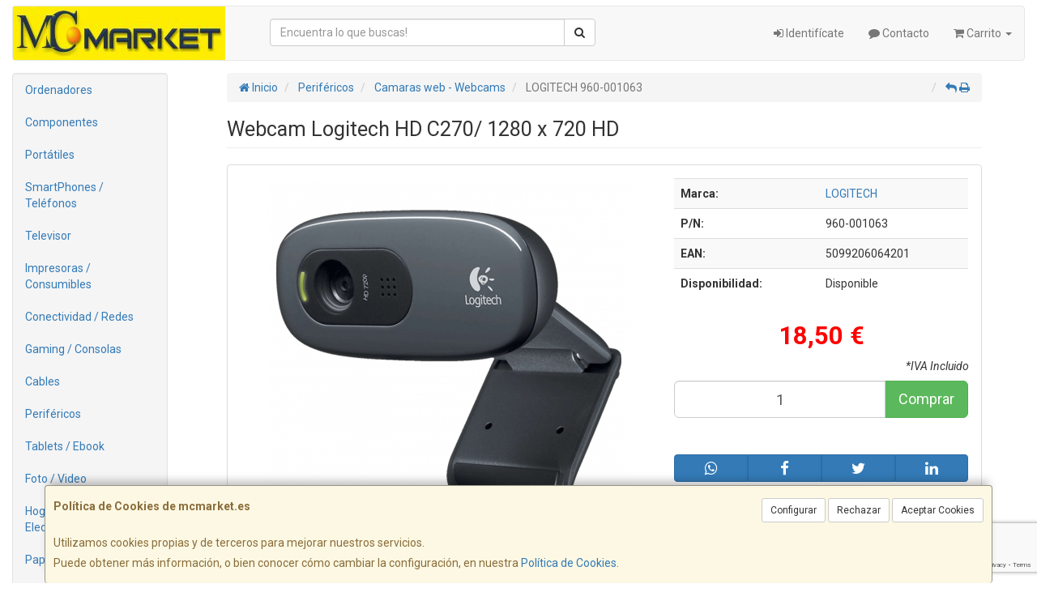

--- FILE ---
content_type: text/html; charset=utf-8
request_url: https://www.google.com/recaptcha/api2/anchor?ar=1&k=6LeCW3soAAAAACjhy8rYZo0OvZtBPhreKWdu83-g&co=aHR0cHM6Ly93d3cubWNtYXJrZXQuZXM6NDQz&hl=en&v=PoyoqOPhxBO7pBk68S4YbpHZ&size=invisible&anchor-ms=20000&execute-ms=30000&cb=yln2r3j6co25
body_size: 48596
content:
<!DOCTYPE HTML><html dir="ltr" lang="en"><head><meta http-equiv="Content-Type" content="text/html; charset=UTF-8">
<meta http-equiv="X-UA-Compatible" content="IE=edge">
<title>reCAPTCHA</title>
<style type="text/css">
/* cyrillic-ext */
@font-face {
  font-family: 'Roboto';
  font-style: normal;
  font-weight: 400;
  font-stretch: 100%;
  src: url(//fonts.gstatic.com/s/roboto/v48/KFO7CnqEu92Fr1ME7kSn66aGLdTylUAMa3GUBHMdazTgWw.woff2) format('woff2');
  unicode-range: U+0460-052F, U+1C80-1C8A, U+20B4, U+2DE0-2DFF, U+A640-A69F, U+FE2E-FE2F;
}
/* cyrillic */
@font-face {
  font-family: 'Roboto';
  font-style: normal;
  font-weight: 400;
  font-stretch: 100%;
  src: url(//fonts.gstatic.com/s/roboto/v48/KFO7CnqEu92Fr1ME7kSn66aGLdTylUAMa3iUBHMdazTgWw.woff2) format('woff2');
  unicode-range: U+0301, U+0400-045F, U+0490-0491, U+04B0-04B1, U+2116;
}
/* greek-ext */
@font-face {
  font-family: 'Roboto';
  font-style: normal;
  font-weight: 400;
  font-stretch: 100%;
  src: url(//fonts.gstatic.com/s/roboto/v48/KFO7CnqEu92Fr1ME7kSn66aGLdTylUAMa3CUBHMdazTgWw.woff2) format('woff2');
  unicode-range: U+1F00-1FFF;
}
/* greek */
@font-face {
  font-family: 'Roboto';
  font-style: normal;
  font-weight: 400;
  font-stretch: 100%;
  src: url(//fonts.gstatic.com/s/roboto/v48/KFO7CnqEu92Fr1ME7kSn66aGLdTylUAMa3-UBHMdazTgWw.woff2) format('woff2');
  unicode-range: U+0370-0377, U+037A-037F, U+0384-038A, U+038C, U+038E-03A1, U+03A3-03FF;
}
/* math */
@font-face {
  font-family: 'Roboto';
  font-style: normal;
  font-weight: 400;
  font-stretch: 100%;
  src: url(//fonts.gstatic.com/s/roboto/v48/KFO7CnqEu92Fr1ME7kSn66aGLdTylUAMawCUBHMdazTgWw.woff2) format('woff2');
  unicode-range: U+0302-0303, U+0305, U+0307-0308, U+0310, U+0312, U+0315, U+031A, U+0326-0327, U+032C, U+032F-0330, U+0332-0333, U+0338, U+033A, U+0346, U+034D, U+0391-03A1, U+03A3-03A9, U+03B1-03C9, U+03D1, U+03D5-03D6, U+03F0-03F1, U+03F4-03F5, U+2016-2017, U+2034-2038, U+203C, U+2040, U+2043, U+2047, U+2050, U+2057, U+205F, U+2070-2071, U+2074-208E, U+2090-209C, U+20D0-20DC, U+20E1, U+20E5-20EF, U+2100-2112, U+2114-2115, U+2117-2121, U+2123-214F, U+2190, U+2192, U+2194-21AE, U+21B0-21E5, U+21F1-21F2, U+21F4-2211, U+2213-2214, U+2216-22FF, U+2308-230B, U+2310, U+2319, U+231C-2321, U+2336-237A, U+237C, U+2395, U+239B-23B7, U+23D0, U+23DC-23E1, U+2474-2475, U+25AF, U+25B3, U+25B7, U+25BD, U+25C1, U+25CA, U+25CC, U+25FB, U+266D-266F, U+27C0-27FF, U+2900-2AFF, U+2B0E-2B11, U+2B30-2B4C, U+2BFE, U+3030, U+FF5B, U+FF5D, U+1D400-1D7FF, U+1EE00-1EEFF;
}
/* symbols */
@font-face {
  font-family: 'Roboto';
  font-style: normal;
  font-weight: 400;
  font-stretch: 100%;
  src: url(//fonts.gstatic.com/s/roboto/v48/KFO7CnqEu92Fr1ME7kSn66aGLdTylUAMaxKUBHMdazTgWw.woff2) format('woff2');
  unicode-range: U+0001-000C, U+000E-001F, U+007F-009F, U+20DD-20E0, U+20E2-20E4, U+2150-218F, U+2190, U+2192, U+2194-2199, U+21AF, U+21E6-21F0, U+21F3, U+2218-2219, U+2299, U+22C4-22C6, U+2300-243F, U+2440-244A, U+2460-24FF, U+25A0-27BF, U+2800-28FF, U+2921-2922, U+2981, U+29BF, U+29EB, U+2B00-2BFF, U+4DC0-4DFF, U+FFF9-FFFB, U+10140-1018E, U+10190-1019C, U+101A0, U+101D0-101FD, U+102E0-102FB, U+10E60-10E7E, U+1D2C0-1D2D3, U+1D2E0-1D37F, U+1F000-1F0FF, U+1F100-1F1AD, U+1F1E6-1F1FF, U+1F30D-1F30F, U+1F315, U+1F31C, U+1F31E, U+1F320-1F32C, U+1F336, U+1F378, U+1F37D, U+1F382, U+1F393-1F39F, U+1F3A7-1F3A8, U+1F3AC-1F3AF, U+1F3C2, U+1F3C4-1F3C6, U+1F3CA-1F3CE, U+1F3D4-1F3E0, U+1F3ED, U+1F3F1-1F3F3, U+1F3F5-1F3F7, U+1F408, U+1F415, U+1F41F, U+1F426, U+1F43F, U+1F441-1F442, U+1F444, U+1F446-1F449, U+1F44C-1F44E, U+1F453, U+1F46A, U+1F47D, U+1F4A3, U+1F4B0, U+1F4B3, U+1F4B9, U+1F4BB, U+1F4BF, U+1F4C8-1F4CB, U+1F4D6, U+1F4DA, U+1F4DF, U+1F4E3-1F4E6, U+1F4EA-1F4ED, U+1F4F7, U+1F4F9-1F4FB, U+1F4FD-1F4FE, U+1F503, U+1F507-1F50B, U+1F50D, U+1F512-1F513, U+1F53E-1F54A, U+1F54F-1F5FA, U+1F610, U+1F650-1F67F, U+1F687, U+1F68D, U+1F691, U+1F694, U+1F698, U+1F6AD, U+1F6B2, U+1F6B9-1F6BA, U+1F6BC, U+1F6C6-1F6CF, U+1F6D3-1F6D7, U+1F6E0-1F6EA, U+1F6F0-1F6F3, U+1F6F7-1F6FC, U+1F700-1F7FF, U+1F800-1F80B, U+1F810-1F847, U+1F850-1F859, U+1F860-1F887, U+1F890-1F8AD, U+1F8B0-1F8BB, U+1F8C0-1F8C1, U+1F900-1F90B, U+1F93B, U+1F946, U+1F984, U+1F996, U+1F9E9, U+1FA00-1FA6F, U+1FA70-1FA7C, U+1FA80-1FA89, U+1FA8F-1FAC6, U+1FACE-1FADC, U+1FADF-1FAE9, U+1FAF0-1FAF8, U+1FB00-1FBFF;
}
/* vietnamese */
@font-face {
  font-family: 'Roboto';
  font-style: normal;
  font-weight: 400;
  font-stretch: 100%;
  src: url(//fonts.gstatic.com/s/roboto/v48/KFO7CnqEu92Fr1ME7kSn66aGLdTylUAMa3OUBHMdazTgWw.woff2) format('woff2');
  unicode-range: U+0102-0103, U+0110-0111, U+0128-0129, U+0168-0169, U+01A0-01A1, U+01AF-01B0, U+0300-0301, U+0303-0304, U+0308-0309, U+0323, U+0329, U+1EA0-1EF9, U+20AB;
}
/* latin-ext */
@font-face {
  font-family: 'Roboto';
  font-style: normal;
  font-weight: 400;
  font-stretch: 100%;
  src: url(//fonts.gstatic.com/s/roboto/v48/KFO7CnqEu92Fr1ME7kSn66aGLdTylUAMa3KUBHMdazTgWw.woff2) format('woff2');
  unicode-range: U+0100-02BA, U+02BD-02C5, U+02C7-02CC, U+02CE-02D7, U+02DD-02FF, U+0304, U+0308, U+0329, U+1D00-1DBF, U+1E00-1E9F, U+1EF2-1EFF, U+2020, U+20A0-20AB, U+20AD-20C0, U+2113, U+2C60-2C7F, U+A720-A7FF;
}
/* latin */
@font-face {
  font-family: 'Roboto';
  font-style: normal;
  font-weight: 400;
  font-stretch: 100%;
  src: url(//fonts.gstatic.com/s/roboto/v48/KFO7CnqEu92Fr1ME7kSn66aGLdTylUAMa3yUBHMdazQ.woff2) format('woff2');
  unicode-range: U+0000-00FF, U+0131, U+0152-0153, U+02BB-02BC, U+02C6, U+02DA, U+02DC, U+0304, U+0308, U+0329, U+2000-206F, U+20AC, U+2122, U+2191, U+2193, U+2212, U+2215, U+FEFF, U+FFFD;
}
/* cyrillic-ext */
@font-face {
  font-family: 'Roboto';
  font-style: normal;
  font-weight: 500;
  font-stretch: 100%;
  src: url(//fonts.gstatic.com/s/roboto/v48/KFO7CnqEu92Fr1ME7kSn66aGLdTylUAMa3GUBHMdazTgWw.woff2) format('woff2');
  unicode-range: U+0460-052F, U+1C80-1C8A, U+20B4, U+2DE0-2DFF, U+A640-A69F, U+FE2E-FE2F;
}
/* cyrillic */
@font-face {
  font-family: 'Roboto';
  font-style: normal;
  font-weight: 500;
  font-stretch: 100%;
  src: url(//fonts.gstatic.com/s/roboto/v48/KFO7CnqEu92Fr1ME7kSn66aGLdTylUAMa3iUBHMdazTgWw.woff2) format('woff2');
  unicode-range: U+0301, U+0400-045F, U+0490-0491, U+04B0-04B1, U+2116;
}
/* greek-ext */
@font-face {
  font-family: 'Roboto';
  font-style: normal;
  font-weight: 500;
  font-stretch: 100%;
  src: url(//fonts.gstatic.com/s/roboto/v48/KFO7CnqEu92Fr1ME7kSn66aGLdTylUAMa3CUBHMdazTgWw.woff2) format('woff2');
  unicode-range: U+1F00-1FFF;
}
/* greek */
@font-face {
  font-family: 'Roboto';
  font-style: normal;
  font-weight: 500;
  font-stretch: 100%;
  src: url(//fonts.gstatic.com/s/roboto/v48/KFO7CnqEu92Fr1ME7kSn66aGLdTylUAMa3-UBHMdazTgWw.woff2) format('woff2');
  unicode-range: U+0370-0377, U+037A-037F, U+0384-038A, U+038C, U+038E-03A1, U+03A3-03FF;
}
/* math */
@font-face {
  font-family: 'Roboto';
  font-style: normal;
  font-weight: 500;
  font-stretch: 100%;
  src: url(//fonts.gstatic.com/s/roboto/v48/KFO7CnqEu92Fr1ME7kSn66aGLdTylUAMawCUBHMdazTgWw.woff2) format('woff2');
  unicode-range: U+0302-0303, U+0305, U+0307-0308, U+0310, U+0312, U+0315, U+031A, U+0326-0327, U+032C, U+032F-0330, U+0332-0333, U+0338, U+033A, U+0346, U+034D, U+0391-03A1, U+03A3-03A9, U+03B1-03C9, U+03D1, U+03D5-03D6, U+03F0-03F1, U+03F4-03F5, U+2016-2017, U+2034-2038, U+203C, U+2040, U+2043, U+2047, U+2050, U+2057, U+205F, U+2070-2071, U+2074-208E, U+2090-209C, U+20D0-20DC, U+20E1, U+20E5-20EF, U+2100-2112, U+2114-2115, U+2117-2121, U+2123-214F, U+2190, U+2192, U+2194-21AE, U+21B0-21E5, U+21F1-21F2, U+21F4-2211, U+2213-2214, U+2216-22FF, U+2308-230B, U+2310, U+2319, U+231C-2321, U+2336-237A, U+237C, U+2395, U+239B-23B7, U+23D0, U+23DC-23E1, U+2474-2475, U+25AF, U+25B3, U+25B7, U+25BD, U+25C1, U+25CA, U+25CC, U+25FB, U+266D-266F, U+27C0-27FF, U+2900-2AFF, U+2B0E-2B11, U+2B30-2B4C, U+2BFE, U+3030, U+FF5B, U+FF5D, U+1D400-1D7FF, U+1EE00-1EEFF;
}
/* symbols */
@font-face {
  font-family: 'Roboto';
  font-style: normal;
  font-weight: 500;
  font-stretch: 100%;
  src: url(//fonts.gstatic.com/s/roboto/v48/KFO7CnqEu92Fr1ME7kSn66aGLdTylUAMaxKUBHMdazTgWw.woff2) format('woff2');
  unicode-range: U+0001-000C, U+000E-001F, U+007F-009F, U+20DD-20E0, U+20E2-20E4, U+2150-218F, U+2190, U+2192, U+2194-2199, U+21AF, U+21E6-21F0, U+21F3, U+2218-2219, U+2299, U+22C4-22C6, U+2300-243F, U+2440-244A, U+2460-24FF, U+25A0-27BF, U+2800-28FF, U+2921-2922, U+2981, U+29BF, U+29EB, U+2B00-2BFF, U+4DC0-4DFF, U+FFF9-FFFB, U+10140-1018E, U+10190-1019C, U+101A0, U+101D0-101FD, U+102E0-102FB, U+10E60-10E7E, U+1D2C0-1D2D3, U+1D2E0-1D37F, U+1F000-1F0FF, U+1F100-1F1AD, U+1F1E6-1F1FF, U+1F30D-1F30F, U+1F315, U+1F31C, U+1F31E, U+1F320-1F32C, U+1F336, U+1F378, U+1F37D, U+1F382, U+1F393-1F39F, U+1F3A7-1F3A8, U+1F3AC-1F3AF, U+1F3C2, U+1F3C4-1F3C6, U+1F3CA-1F3CE, U+1F3D4-1F3E0, U+1F3ED, U+1F3F1-1F3F3, U+1F3F5-1F3F7, U+1F408, U+1F415, U+1F41F, U+1F426, U+1F43F, U+1F441-1F442, U+1F444, U+1F446-1F449, U+1F44C-1F44E, U+1F453, U+1F46A, U+1F47D, U+1F4A3, U+1F4B0, U+1F4B3, U+1F4B9, U+1F4BB, U+1F4BF, U+1F4C8-1F4CB, U+1F4D6, U+1F4DA, U+1F4DF, U+1F4E3-1F4E6, U+1F4EA-1F4ED, U+1F4F7, U+1F4F9-1F4FB, U+1F4FD-1F4FE, U+1F503, U+1F507-1F50B, U+1F50D, U+1F512-1F513, U+1F53E-1F54A, U+1F54F-1F5FA, U+1F610, U+1F650-1F67F, U+1F687, U+1F68D, U+1F691, U+1F694, U+1F698, U+1F6AD, U+1F6B2, U+1F6B9-1F6BA, U+1F6BC, U+1F6C6-1F6CF, U+1F6D3-1F6D7, U+1F6E0-1F6EA, U+1F6F0-1F6F3, U+1F6F7-1F6FC, U+1F700-1F7FF, U+1F800-1F80B, U+1F810-1F847, U+1F850-1F859, U+1F860-1F887, U+1F890-1F8AD, U+1F8B0-1F8BB, U+1F8C0-1F8C1, U+1F900-1F90B, U+1F93B, U+1F946, U+1F984, U+1F996, U+1F9E9, U+1FA00-1FA6F, U+1FA70-1FA7C, U+1FA80-1FA89, U+1FA8F-1FAC6, U+1FACE-1FADC, U+1FADF-1FAE9, U+1FAF0-1FAF8, U+1FB00-1FBFF;
}
/* vietnamese */
@font-face {
  font-family: 'Roboto';
  font-style: normal;
  font-weight: 500;
  font-stretch: 100%;
  src: url(//fonts.gstatic.com/s/roboto/v48/KFO7CnqEu92Fr1ME7kSn66aGLdTylUAMa3OUBHMdazTgWw.woff2) format('woff2');
  unicode-range: U+0102-0103, U+0110-0111, U+0128-0129, U+0168-0169, U+01A0-01A1, U+01AF-01B0, U+0300-0301, U+0303-0304, U+0308-0309, U+0323, U+0329, U+1EA0-1EF9, U+20AB;
}
/* latin-ext */
@font-face {
  font-family: 'Roboto';
  font-style: normal;
  font-weight: 500;
  font-stretch: 100%;
  src: url(//fonts.gstatic.com/s/roboto/v48/KFO7CnqEu92Fr1ME7kSn66aGLdTylUAMa3KUBHMdazTgWw.woff2) format('woff2');
  unicode-range: U+0100-02BA, U+02BD-02C5, U+02C7-02CC, U+02CE-02D7, U+02DD-02FF, U+0304, U+0308, U+0329, U+1D00-1DBF, U+1E00-1E9F, U+1EF2-1EFF, U+2020, U+20A0-20AB, U+20AD-20C0, U+2113, U+2C60-2C7F, U+A720-A7FF;
}
/* latin */
@font-face {
  font-family: 'Roboto';
  font-style: normal;
  font-weight: 500;
  font-stretch: 100%;
  src: url(//fonts.gstatic.com/s/roboto/v48/KFO7CnqEu92Fr1ME7kSn66aGLdTylUAMa3yUBHMdazQ.woff2) format('woff2');
  unicode-range: U+0000-00FF, U+0131, U+0152-0153, U+02BB-02BC, U+02C6, U+02DA, U+02DC, U+0304, U+0308, U+0329, U+2000-206F, U+20AC, U+2122, U+2191, U+2193, U+2212, U+2215, U+FEFF, U+FFFD;
}
/* cyrillic-ext */
@font-face {
  font-family: 'Roboto';
  font-style: normal;
  font-weight: 900;
  font-stretch: 100%;
  src: url(//fonts.gstatic.com/s/roboto/v48/KFO7CnqEu92Fr1ME7kSn66aGLdTylUAMa3GUBHMdazTgWw.woff2) format('woff2');
  unicode-range: U+0460-052F, U+1C80-1C8A, U+20B4, U+2DE0-2DFF, U+A640-A69F, U+FE2E-FE2F;
}
/* cyrillic */
@font-face {
  font-family: 'Roboto';
  font-style: normal;
  font-weight: 900;
  font-stretch: 100%;
  src: url(//fonts.gstatic.com/s/roboto/v48/KFO7CnqEu92Fr1ME7kSn66aGLdTylUAMa3iUBHMdazTgWw.woff2) format('woff2');
  unicode-range: U+0301, U+0400-045F, U+0490-0491, U+04B0-04B1, U+2116;
}
/* greek-ext */
@font-face {
  font-family: 'Roboto';
  font-style: normal;
  font-weight: 900;
  font-stretch: 100%;
  src: url(//fonts.gstatic.com/s/roboto/v48/KFO7CnqEu92Fr1ME7kSn66aGLdTylUAMa3CUBHMdazTgWw.woff2) format('woff2');
  unicode-range: U+1F00-1FFF;
}
/* greek */
@font-face {
  font-family: 'Roboto';
  font-style: normal;
  font-weight: 900;
  font-stretch: 100%;
  src: url(//fonts.gstatic.com/s/roboto/v48/KFO7CnqEu92Fr1ME7kSn66aGLdTylUAMa3-UBHMdazTgWw.woff2) format('woff2');
  unicode-range: U+0370-0377, U+037A-037F, U+0384-038A, U+038C, U+038E-03A1, U+03A3-03FF;
}
/* math */
@font-face {
  font-family: 'Roboto';
  font-style: normal;
  font-weight: 900;
  font-stretch: 100%;
  src: url(//fonts.gstatic.com/s/roboto/v48/KFO7CnqEu92Fr1ME7kSn66aGLdTylUAMawCUBHMdazTgWw.woff2) format('woff2');
  unicode-range: U+0302-0303, U+0305, U+0307-0308, U+0310, U+0312, U+0315, U+031A, U+0326-0327, U+032C, U+032F-0330, U+0332-0333, U+0338, U+033A, U+0346, U+034D, U+0391-03A1, U+03A3-03A9, U+03B1-03C9, U+03D1, U+03D5-03D6, U+03F0-03F1, U+03F4-03F5, U+2016-2017, U+2034-2038, U+203C, U+2040, U+2043, U+2047, U+2050, U+2057, U+205F, U+2070-2071, U+2074-208E, U+2090-209C, U+20D0-20DC, U+20E1, U+20E5-20EF, U+2100-2112, U+2114-2115, U+2117-2121, U+2123-214F, U+2190, U+2192, U+2194-21AE, U+21B0-21E5, U+21F1-21F2, U+21F4-2211, U+2213-2214, U+2216-22FF, U+2308-230B, U+2310, U+2319, U+231C-2321, U+2336-237A, U+237C, U+2395, U+239B-23B7, U+23D0, U+23DC-23E1, U+2474-2475, U+25AF, U+25B3, U+25B7, U+25BD, U+25C1, U+25CA, U+25CC, U+25FB, U+266D-266F, U+27C0-27FF, U+2900-2AFF, U+2B0E-2B11, U+2B30-2B4C, U+2BFE, U+3030, U+FF5B, U+FF5D, U+1D400-1D7FF, U+1EE00-1EEFF;
}
/* symbols */
@font-face {
  font-family: 'Roboto';
  font-style: normal;
  font-weight: 900;
  font-stretch: 100%;
  src: url(//fonts.gstatic.com/s/roboto/v48/KFO7CnqEu92Fr1ME7kSn66aGLdTylUAMaxKUBHMdazTgWw.woff2) format('woff2');
  unicode-range: U+0001-000C, U+000E-001F, U+007F-009F, U+20DD-20E0, U+20E2-20E4, U+2150-218F, U+2190, U+2192, U+2194-2199, U+21AF, U+21E6-21F0, U+21F3, U+2218-2219, U+2299, U+22C4-22C6, U+2300-243F, U+2440-244A, U+2460-24FF, U+25A0-27BF, U+2800-28FF, U+2921-2922, U+2981, U+29BF, U+29EB, U+2B00-2BFF, U+4DC0-4DFF, U+FFF9-FFFB, U+10140-1018E, U+10190-1019C, U+101A0, U+101D0-101FD, U+102E0-102FB, U+10E60-10E7E, U+1D2C0-1D2D3, U+1D2E0-1D37F, U+1F000-1F0FF, U+1F100-1F1AD, U+1F1E6-1F1FF, U+1F30D-1F30F, U+1F315, U+1F31C, U+1F31E, U+1F320-1F32C, U+1F336, U+1F378, U+1F37D, U+1F382, U+1F393-1F39F, U+1F3A7-1F3A8, U+1F3AC-1F3AF, U+1F3C2, U+1F3C4-1F3C6, U+1F3CA-1F3CE, U+1F3D4-1F3E0, U+1F3ED, U+1F3F1-1F3F3, U+1F3F5-1F3F7, U+1F408, U+1F415, U+1F41F, U+1F426, U+1F43F, U+1F441-1F442, U+1F444, U+1F446-1F449, U+1F44C-1F44E, U+1F453, U+1F46A, U+1F47D, U+1F4A3, U+1F4B0, U+1F4B3, U+1F4B9, U+1F4BB, U+1F4BF, U+1F4C8-1F4CB, U+1F4D6, U+1F4DA, U+1F4DF, U+1F4E3-1F4E6, U+1F4EA-1F4ED, U+1F4F7, U+1F4F9-1F4FB, U+1F4FD-1F4FE, U+1F503, U+1F507-1F50B, U+1F50D, U+1F512-1F513, U+1F53E-1F54A, U+1F54F-1F5FA, U+1F610, U+1F650-1F67F, U+1F687, U+1F68D, U+1F691, U+1F694, U+1F698, U+1F6AD, U+1F6B2, U+1F6B9-1F6BA, U+1F6BC, U+1F6C6-1F6CF, U+1F6D3-1F6D7, U+1F6E0-1F6EA, U+1F6F0-1F6F3, U+1F6F7-1F6FC, U+1F700-1F7FF, U+1F800-1F80B, U+1F810-1F847, U+1F850-1F859, U+1F860-1F887, U+1F890-1F8AD, U+1F8B0-1F8BB, U+1F8C0-1F8C1, U+1F900-1F90B, U+1F93B, U+1F946, U+1F984, U+1F996, U+1F9E9, U+1FA00-1FA6F, U+1FA70-1FA7C, U+1FA80-1FA89, U+1FA8F-1FAC6, U+1FACE-1FADC, U+1FADF-1FAE9, U+1FAF0-1FAF8, U+1FB00-1FBFF;
}
/* vietnamese */
@font-face {
  font-family: 'Roboto';
  font-style: normal;
  font-weight: 900;
  font-stretch: 100%;
  src: url(//fonts.gstatic.com/s/roboto/v48/KFO7CnqEu92Fr1ME7kSn66aGLdTylUAMa3OUBHMdazTgWw.woff2) format('woff2');
  unicode-range: U+0102-0103, U+0110-0111, U+0128-0129, U+0168-0169, U+01A0-01A1, U+01AF-01B0, U+0300-0301, U+0303-0304, U+0308-0309, U+0323, U+0329, U+1EA0-1EF9, U+20AB;
}
/* latin-ext */
@font-face {
  font-family: 'Roboto';
  font-style: normal;
  font-weight: 900;
  font-stretch: 100%;
  src: url(//fonts.gstatic.com/s/roboto/v48/KFO7CnqEu92Fr1ME7kSn66aGLdTylUAMa3KUBHMdazTgWw.woff2) format('woff2');
  unicode-range: U+0100-02BA, U+02BD-02C5, U+02C7-02CC, U+02CE-02D7, U+02DD-02FF, U+0304, U+0308, U+0329, U+1D00-1DBF, U+1E00-1E9F, U+1EF2-1EFF, U+2020, U+20A0-20AB, U+20AD-20C0, U+2113, U+2C60-2C7F, U+A720-A7FF;
}
/* latin */
@font-face {
  font-family: 'Roboto';
  font-style: normal;
  font-weight: 900;
  font-stretch: 100%;
  src: url(//fonts.gstatic.com/s/roboto/v48/KFO7CnqEu92Fr1ME7kSn66aGLdTylUAMa3yUBHMdazQ.woff2) format('woff2');
  unicode-range: U+0000-00FF, U+0131, U+0152-0153, U+02BB-02BC, U+02C6, U+02DA, U+02DC, U+0304, U+0308, U+0329, U+2000-206F, U+20AC, U+2122, U+2191, U+2193, U+2212, U+2215, U+FEFF, U+FFFD;
}

</style>
<link rel="stylesheet" type="text/css" href="https://www.gstatic.com/recaptcha/releases/PoyoqOPhxBO7pBk68S4YbpHZ/styles__ltr.css">
<script nonce="arPbNfxsjKPfZ5ADIgfmQA" type="text/javascript">window['__recaptcha_api'] = 'https://www.google.com/recaptcha/api2/';</script>
<script type="text/javascript" src="https://www.gstatic.com/recaptcha/releases/PoyoqOPhxBO7pBk68S4YbpHZ/recaptcha__en.js" nonce="arPbNfxsjKPfZ5ADIgfmQA">
      
    </script></head>
<body><div id="rc-anchor-alert" class="rc-anchor-alert"></div>
<input type="hidden" id="recaptcha-token" value="[base64]">
<script type="text/javascript" nonce="arPbNfxsjKPfZ5ADIgfmQA">
      recaptcha.anchor.Main.init("[\x22ainput\x22,[\x22bgdata\x22,\x22\x22,\[base64]/[base64]/[base64]/KE4oMTI0LHYsdi5HKSxMWihsLHYpKTpOKDEyNCx2LGwpLFYpLHYpLFQpKSxGKDE3MSx2KX0scjc9ZnVuY3Rpb24obCl7cmV0dXJuIGx9LEM9ZnVuY3Rpb24obCxWLHYpe04odixsLFYpLFZbYWtdPTI3OTZ9LG49ZnVuY3Rpb24obCxWKXtWLlg9KChWLlg/[base64]/[base64]/[base64]/[base64]/[base64]/[base64]/[base64]/[base64]/[base64]/[base64]/[base64]\\u003d\x22,\[base64]\\u003d\x22,\x22w5rCpcOwCsK4w6TCsyXCvh/CrG8NeMKbXhAow4vClQ9YUcO2wp/Ci2LDvQACwrN6wq4XF0HCkk7DuUHDmCPDi1LDgAXCtMO+wq8Dw7ZQw7jCnH1KwoVjwqXCukLCtcKDw57DlMOFfsO8woNJFhFNwo7Cj8OWw5Qnw4zCvMKiHzTDrj/DvVbCiMOLecOdw4ZXw6ZEwrBNw6kbw4spw6jDp8KifsO6wo3DjMKDc8KqR8KfC8KGBcO0w7TCl3wsw7AuwpMtwqvDknTDnnnChQTDpXnDhg7CiDQYc0glwoTCrSrDjsKzATsMMA3DnsKcXC3DoRHDhB7Ct8K/w5TDusK3FHvDhDIOwrMyw7JlwrJuwpNjXcKBNH1oDlnCjsK6w6dEw5gyB8OzwoBZw7bDoGXCh8Kjf8KRw7nCkcK/OcK6wprCgsOoQMOYW8Kiw4jDkMOmwqciw5cqwoXDpn0cwpLCnQTDiMKFwqJYw6zCvMOSXUHCmMOxGTTDl2vCq8KCLDPCgMOcw7/DrlQOwpxvw7FgGMK1AFpVfiUWw41jwrPDhgU/[base64]/w7tcw7BKOBcTw4zDiMKbYcOAXMK8woJpwrnDgkvDksKuFQzDpwzCmsOuw6VhGQDDg0NiwrQRw6UOHlzDosOXw7J/In7CpMK/QCDDnFwYwpnCkCLCp3LDtAsowoPDqQvDrBBtEGhUw7bCjC/CvMKTaQNZUsOVDWTCjcO/w6XDmDbCncKmZFNPw6JxwqNLXSDCpDHDncO6w647w6bCrAHDgAhCwq3Dgwl7FHgwwqMvworDoMOPw7k2w5dIccOMeloYPQJ9aGnCu8Kjw6oPwoIFw47DhsOnDMKQb8KeC1/Cu2HDlMOlfw0OOXxew55+BW7DrcKMQ8K/[base64]/[base64]/DiBZeNhdowqLCiBNnw5FnUX/CkMOPwqvCsjzCqy/DtgIQw4fDicKfw7QRw5M/[base64]/CvMKxC0QGwozCssOyE8OOwozDtSzDi18UW8KkwrfDsMOQfMK+wrFYw5U1AUrDtcKaM0Q/PzDDnQLCjcK/w5TCgMK/w6vCssOpWcK6wqXDoETDog/Dmk4XwqvDq8KTdMK4D8OMFkIfwrsBwqsgRgnDqBF8w47ClXTCqnpHw4XDsEfDjwVRw7jDmyYYw6oBwq3DkUvCgys6w7/CmH1eE3F2TFvDiD94KcOlSQXDvcOhQsOhwr1/CcKRwoHCj8OYw4rCkRXChlYZMiU2Dn0iw7rDjx9YEiLCqnhGwoDCrcO9wqxAD8O6wpvDmnkrDMKcACjCnl3Cvkc/wrPDi8KlYgwdwprDki/[base64]/CqsO+wolUFiXCkFUewp1ow5V8w6JsJMO3Dytpw5PCqcKmw5jCmQfCpwfCuErCq27ClwtXYcOkO3tdIcKvwoDDgQEqw4XCnCTDk8KKJsKhJ3PDh8KWw4nCnR3DpTMMw6vCuTohQ21NwolrPsOYMMKCw4LCoUvCuGzCmMKzWMKQBCxoYiRQw7/Dn8KTw4TCs2NrYTLDuTMKNcOdVTF7WxnDoX/[base64]/CpsK9w4hxwqdnwro5ZQHDjsKVLykuMTDCtcKAM8OnwrHDrcOccMK8w7wXE8KIwpk4wprChMKdUExhwq0Uw558w6M0w47DkMKle8KewqNXfQ/Cmmwzw44MaDwKwqlww4LDp8O/w7zDocKBw78VwrwFCkPDhMK8wofDqkTCscOmYMKiw6jClcOtecKqFMOnUjnCosKpZUrDscKXPsOjRHTCr8O2ScODw4VURsKaw4TCqGh+wpY0fRclwp7DqlDDjMOJwqjDjcKELRptw5DDhsOGwrHCjHnCvGt4wptxG8OxVsO6wrHCvcK8wr/CoFXCssOMW8KeAcOVwpDDmk4eXE11WsKoa8KGDcKMw73Cg8OMwpBZw4tGw5bCvTUswr7CiB/Dq3jCr0DCojoUw4DDjsKAEcKFwoRlSyQ1wrjCscO6Ng3CvFJMwoE+wrB6FMK1dE4IZ8OvL0fDrjhiwqwrwqfDosOrXcK+PMK+wodPw7bCosKZb8KzXsKEU8KiEm5/wp3CvcKsJh/Du2PDvMKEcXIoWh8qCyDCksOdNcKYw6oLVMOkw4gCSSHCmQ3CtS3CiVzCi8KxWT3DtsKZL8KJw6V5YMKEMwDCk8OQNSAhf8KiJCVow6FAY8K2dQXDlcOYwqrCtVlJc8KKGTsQwrwzw5/Cu8OcTsKEbcOVw7p4wozDlMKVw4nDkFM4WMOawopHwrnDqnkMw63CjzvCuMKrwrY4wo3DsQ7DsjdLwodwQsKLw5HCjmvDvMKVwrfDvcKdw45ODcKbwrViMMKRbMO0e8KGwo3CqDQ/w6cLfW8yVFZmdG7DhsOkKlvDp8KvS8K0wqHDmjDCicKXThV6HMOcfWYkEsObGg3DuDkmCMK9w5PClcK1H1bDq2PDm8OZwobCpsKmf8K1w6vCrw/CpcKWw6RnwocsMg/DgxEYwr57wp1lIERow6DCkMKvH8O5cEnDhm0KwpzDlcOtw7fDjmAbw4nDucKBWsKQSDJ/RBvCpVchZcOqwoXDm00+GFZ+Ry3Ci03DkDwvwrMAH3HCvCTDh19YNsOAw6bChnPDuMOdRWhqw6BjcU9Cw6XDs8OKwrEhwpEtwqxPw6TDnT0OUH7CkU1lTcOCH8KxwpXDsCTCuxbDtD0HesOswqZrJhDCkcOWwr7ChDLCm8O+w6/DiltdBSTDhjDDt8KFwp4lw6PCgXIywrLDnW0Fw77DglYSGcKHY8KLKMKEwohrw7HCo8OhFHvClDLDi27CgGDDuEzDnDrCggrCssKYAcKMNsK5FcKOQ2jDi39awpXCsUgoHm05LA7Do2/CqgPCicKzU1xCwrJ8w7B/[base64]/CuT1Cwq1QUsOaHMKDw6l6w4NyYcOuZ8O+dcOqJcOaw6EkAHDCt1/DucOCwqfDrMOYaMKmw7/DsMKWw5NmJcKZNcO9wqkCw6tow6p6wqBiwqvDjsOMw4PDtWt8QMK8G8Kawp5UwoDDt8Ojw4pECn5Xw4zCv25LLzzCoE4CKcKmw6tlwpDCiSRQwqHDvgvDtsOcwonDgsOOw77CuMKowoZaasKdDRnCsMOCBcK/[base64]/[base64]/DohfDpnfCmcOYw5FGwqBJw4R+PSfCocOkwrPDucKjw4PCkCXDhMKRw5tAPiQawqI+w4sxYi/CocO8w78Jw4NYMkvDssOhWsOgY2Y8w7NlFW/Dg8KawoHDusKcd1PCp1rCvsO6ecKUOMO1w4zCmcKKBExWwp3Cg8KwFMKBMh/[base64]/MsKIYUI2JsOuw5MZYMK+ecOVw4wJJ2NHSMOTJ8K/wqZTFsOTV8OJw7x4wp/DhFDDkMOpw5fCg1TDrcO1A2HCpsKjHsKEJMOiw4jDq1x0J8KJwrTChsKaK8OJw7xWw7/ClgcHw5kZd8Ohw5DCncOvasOxb0jCu0E+WTIxTw3DlAbCqsOua1wWw6TDp3Zfw6HDn8Kyw4jCksOLLnbCtzTDlQbDm3xqGcKEGwABw7HCosOKKcKGEEUrYcKbw5Usw7rDvsOFcsKOd3HDgxPCgsKXN8OwX8Ksw5gSw53CtT04X8OJw6IIwrR/woZFwoJrw7UNwp3CucKrXG7DilJ/TQTCjlPCuSU3WgE5wo01w43Ci8OxwpoXf8KQGEhGPsOkCsKSC8KmwphAwr1NS8O/MF9jwrnCqsOFwpPDmhpMR03CuwZBCMKsRE3DiH3DnXDCoMKyUcOgw7PCrcOTUMOfJRnCrcOMwr9Tw5Y6XsOGwoTDoAPCl8KpMA5Mw5AiwrnCihDDnhjCvj0vwrBINT/DvcOgwoLDhsK7Y8OWw6XClArDigBYQxjCgD53cGYjw4LCusO4BcOnw5MCw4/DnyTCusOyQU/[base64]/ClT0bw6gxJHljw49cPMKKCTnCslBRwqsWT8KXEsKBwoQ1w4rDp8OTWMO6KMOfH3Fuw7HDkMKzZlpDAMKuwoQewp7DjB/DgVTDucKiwq4RRxgXV0I2wowHw7Emw6xqwqZTND8fMXDCpSA9wp8/wo5Lw7zCi8O1w4HDkwXCo8K2RxTDqjbChcKrwqVmwooJQhbCmsK3ODp4QhltUTbDrxA3w7DDi8ODZMORbcK4HC43w6l/w5LDqMORwrkFSsOOwo9HaMOCw5M4w4YAPRI+w5DCiMOPwpbCu8KnTsOIw5cJwo/Du8O+wq95wrMawrHDo1MTYyjClMKaR8KHw5ZAScOzW8K1eW3Dg8OrNhI7wovClMK1XsKiFUbDgh/CscOVcsK3A8O4bsOtwo0Owq3Dj01QwqQ5WMO8w5PDhMOzKlI8w4jCp8O2csKRa0M5wp4zc8OAwopBMcKjKcO1wp8Qw7vCmmwfP8KzYMKkNFzDhcOcQMOOwrrCrAgyI39fXUkmGxVow6XDjDxkYsOOwo/Du8Osw5fDpsOGPsK/wqTDhcO/woPDuwRrXcOlSwnDkMO1w44owr/[base64]/[base64]/LEB/OTt9w7tiIxoDw5tTw50/fydhwrvDqsKiw7bCpsODwoVtDsOXwqvCnMKfLxPDq0DCjcOKBsKUXsOgw4DDsMKNXy9TUFHCvRACNcO7X8KwQkwBWE8+wrVewqXCpMO4QRg/HcK5wrPDn8OYBsOHwoXDjsKjFkPCjGVVw40yLXtAw6hyw7TDi8KzL8KbDxd2Z8OEwokeQgRRS2rDp8O+w6MowpHDtj7DiS8iU2YjwrZ8wq/CscO1w5gew5bCukvCg8KkCsOlw5/Ci8OBeBfCpALDhMOWw692TjNEw6ckwo0swoLCiUvCqHE2J8OGbBZRwqvCmCrCnsOvGMO9DMO5OcK3w5TCjsKJw5tnFxUow6bDhsOVw4TDisKPw4EoRMKwWcOMw7Fhw57DmH/CvcK4wpvCgFjDjm54KVbDscK5w7g2w6PDnWjCjcKOecKnUcKaw5fDs8Knw7B8woXCoBrCqcKow6LCrF7CkcO6BsO9FcOgTi3CpMKMRMK+OnB4wq9Yw6fDtEPDjsOgw4JlwpApb3tSw5vDhMKswrzDtcO/wp/DgMKOwrY6wp1QGsKPTMO4w47CkcK3w53DtsOWwpErw5jDqTNMSUwwVMOSw71qw5XDqV/ColjDlMOfwpHDjCnCpMOdw4RVw4TDmGfDtTwXw5xQP8KrfcK1UU/CrsKOw6QRKcKhChYsTsKtwpVUw7nCvHbDjMOgw7sDKnB6wpw+emJOw7psfcO7AlzDq8KrZULDjsKMM8KfZAPDvi/CusOiwrzCo8K5DGRXw7hEwolBPFgYFcKQEsKswo/DgcOhd0XDk8OMwpQtwrwxw651woPCrsKdSsKOw5vChU3CmXPCm8KaPsK/Mxo+w4LDgMK9wqTCpRZmw6fCgcOzw4QwFsOzNcOLLMODf1F4DcOnwoHCilkATMOPEVszRzjCp17Du8KPNClqw6/DgElhwppMZivDsDJQw4rDuC7ClgslPx9Sw6nCqkFlHsOFwrwTw4vDhiIHw4DDnwBsSMOwXcKKKcOMIcO1UmvCswFAw4nCmRTDngEvQMKNw78SwojDr8OzZsOLI17Dv8OwYsOcbMKkwr/DhsKDMhxXLcO2w4HCky/CkXYqw4wZcsKQwrvCnMOwJQQ/Z8O4w5nCrVFNZsK+w7zCllzDs8K4w49+e0h4wrzDk3nCi8Oxw7kAwqjDg8K5wrHDpFVYW2jClMKBdsKXwpbCsMKCwr4Ww4zCp8KSIGnDgsKDaATDncK9LijCoynCg8OeOxjCij/Dn8Kow6h8GcODWcKcCcKCARzDoMO6Q8OhFsOFHMK3wr7DscKHBTBpwpjDiMKZKEvCqcKYOsKcJsO5wphCwp1tU8Kjw4vCr8OITsOvOwPDhlzCkMOBwp4kwqFww7xbw4/Dq17DnE3CrWHCsxbDrMKOVsObwoXCsMOzwq/DtMO3w7DDu2APB8OGWVrDngALw5jCkid9w7lhMXDCmw7CkXTCgMKYJMOFC8OGbcOpVhRRLkUuwrhXC8KbwqHCglA0w5kgw6vDn8K1IMOCwoVkw73Ds07CqyQwITjDo3PCqj0Tw79Fw6h2QDjCm8Oaw6/Dk8KSw4UPw6bDs8Ohw6VBwqwNQ8OnGcOdF8KtYcKqw6LCv8KXwo/DiMKUAXk9NA5IwoXDtsK0J3/[base64]/wqLCgsKYw7vCvMKFw7TDk8OGPcOywr8wwqDCqVbDpcObU8OLG8OLfBzDlWVgw6A0VsOdwqzDumkCwroUbMK/Dz7Dk8O0w51Awr/CpzMPwr/Ct2Nyw6LCsiBbwrkTwrp4DCnDkcOAPMKywpMowqnCuMO/w6HCgk/Dk8Kua8KPw7PDkcOCWMO7wrDClGjDnsOOLVfDviEDe8Ogw4fCgsKvNwpGw6VOwowRGXsqGMOPwprDucKSwrHCsXbCgMOaw4lXOh3CisKMTsKxwqjCjyAwwoDCh8OBwoYlNMO2wo9FbMKtEAvChMOgDCrDgRfClA7ClgDDucOPwps/w63CtEt2TWFtw47CnBHCvBwrZh4wKcKRWsKWTCnDmsOrBzQlUwLCix3DhcOzw6cYwp/Dk8Kkw6g0w7g5w4fCsAPDqcKhfFvChVnClEI4w7DDpMKWw41YXcKFw67CiUw8w6HCoMK1wp4Tw77CuWRuKsOsRiXDjMK/EcO9w4cSw48bJX/DkcKkIjbCjGBuwowbVsKtwonDviPCkcKLwrlQwrnDm0AvwpMNwqDDuxzDgAPCusKpw4PDvgnDksKFwr/CqMO7wqwTw4XDgC1hDFRUwr4VcsKKQ8KRCsOlwoZ9aAPCrVPDny3DjcKVM3jDlMK5wqrCiwsawqfCl8OAAG/[base64]/DoUhlGU/Dr8OGFAg/[base64]/CsB7Dt8KEcyDDuQBpKz/DhMKQaTckQSvDu8OCWjU1SMO3w6BKRcOmw5LCj0vDnW1cwqZPeUo9wpVCeCDDtlLCnXHDq8Opw5bDgXAJfQXCqWIZwpXChMOHTnBnI0DDtyZTXsKwwpjCqxnCqx3CocO6wrPDpRPCqUbCssOEwqvDk8KWFsOSwot2A2shDX/DjE3CnzJcw4/CusO9VwweMMOHwpHCtXnCv3Nkw6nDtH5kKsKTHGTCpi3CicK/FsOWOgTDpsOhc8K+ZsKMw7bDkQomLznDtV4XwqFewojDrcKuUMOiSsK2D8Odwq/[base64]/dB9DwovDpz3Cni16w6TDkiLClTVZwpXDhALCkmc0w4bCoRTDg8OZBsOIcsOiwoTDlx/ChMOxJ8OpVW9Jwo3DsGnChcKxwrfDm8KFUsOMwo3Cv3xEFsKbw4DDh8KPX8Oxw5LCtsOtM8Klwptfw7JWQjYhXcOxBMKTwqpzw4UUwp5uU0lWPW7Drk/[base64]/woUoM8OjSSTDqsKBV8Oowp54S8Obw4zCrsKpej/[base64]/CvcOmw5VIwoDDosOMJFMSRcKpUi3Ct0bDisKNX2BRK27Cj8KzPhxxdCgBw6Iuw4/DlyHDhcOTCMOiVnLDv8OcBXPDu8KFOTYYw7vCmw3DrcOtw47DssKswq8Sw6jDmsKMShHDmQvDi3ICw5wHw4XCpWp9wpLCmWTCnw8CwpHDnSY3bMObw4DClHnDvgZCw6ACwozCi8KawpxtSnN+D8K3DMKpBMO5wpF/w5PCu8Kfw54iDC0BP8K9BkwnBnAuwrDDsC/CuBsWYxISwpfChXx3w63Cl3lsw4/DsgDDvcKmD8K+KFA0w6bCrsK+wr7DqsOdw7/[base64]/[base64]/CpWYbNmTDusKJwovDiMOqwqnDpMKCMDoXw6QXPMOzF2/DusKZw7hsw43Do8OkDcOvw5XCq2UZwprCiMOpwrdjKE82wrDDnsKUQSpbE0LDvsOEwr7DpzZBbsOswqHDgMK7wr7DsMKVbCTDtWXCrcOEVsOhwrtHcWR/dwTDh0BzwpvDlWhWXsOGwr7CvsOgewsfwpAmwqHCvw7DoW0hwr8pTsOaDCdjw4LDulLCkQFsU37CgTBrVsKgEMOqwp/DllE/[base64]/DicKTwr5hT0nCpn/DiAMTw4UFw4fCscKBSB7DmMOHFBbDmMOFaMO7eyfCmFp8wop0w63CuwQtSsOmOB1zwqgtW8OfwqDCk17DjVnDugPDmcOVwp/[base64]/wpPDlsO3RcOlJ8OxwqBSbUl2YsK0w5rCgcK0bsOzcHBcKcKMw719w4HCsT9MwrPDq8Kxwp8twrtnw5LCsC/[base64]/[base64]/Ox7CmsOWOTZ8FcOAw6cqw6QnKyFswqoVwpJmXgjDhS0DFsKAD8KxccK+wpsFw75TwojDpEh5VjnDtVdMw7ZVVHtIa8KvwrXDnHZHOV/Co2bDpMOXLsOow6TDqMKgTD50Tgp8Sj/DrkPCsl3Diicewotaw490wpRdUCMsIMKwZhF6w6QfKy/[base64]/[base64]/w57DoMK1w6fDtAPDr8OPw5/CsAx5wpnDmcOdwpvCrcKtV3PDnsKcwotsw6EmwoXDmcO6w69Qw6lvbgRHFcOnPyzDogTCv8OCS8OFDMKYw4/DhsOMCsO3woIZO8KpDUrCv3wQw7IdB8OVRMO1LGsWw6cLG8KXEGvDvsKqBxrCg8KYBMO9WUrCrUN8NDrCmV7CiH9AIsOEeGNdw7/Duw7CvcOPw7Aew7BNwoLDhsOYw6hTa3TDhMOlwq3DgUPDqcKqOcKjw6nDjUjCuETDisKow7PDnDoINcK2JijCpx/Do8OUw7vCvA0IcErClzDDtcObBsKow4jDpyLDplbCkAcvw7LCksKpEELCpjt+SUvDgcOrcMKADybDvy/CicK1f8OqRcO/w5bDtgYgw6LDt8OqGiU7w43DmQfDtnEMw7NHwrPDillxOQTCnzfChV8rJGPDtTbDj1vClQjDmwtXKAhYD2XDtwEKO38+wrluQ8OFVnVZXWXDnU9/wpt/TsO6UcOYXispccOEwo7DsEVuc8K0VcOVasO/w4o5w6RMw4/CpnsIwrd6wo7DsA/CmcOJLlDCqBkyw6vCnsOAw754w7V4w4tdEcKgwo1Cw6jDi2nCj1wjREV0wrXChsKjWsO3JsOzW8OKw5/CpXDCv1DDmsKqcikBfU7CvG0iKsKxJz9RC8KpE8K3LmleGy0mdsKgwrwIw4t0w43Dr8KZEsOkwpsww6rDont7w5Rmf8KYwqcdS1o2w6MidsOhw59/L8OUwqPDucOIwqAywrkhw5h8dVgyDsO7wpM/NcKGwpfDjMKEw5Z7fcKSWDlWw5A5EsOkw6/DkjdywrTDon8lwrk0worDscOSwp7CpsKDw6/DpmkzwrXDqgF2MiTCscO3w4IiHR5HSXLDliTCsjwiwq1cwojCjGYJworChQvDlEPCj8KEQg7DgXbDoDZifzPClsOzaExhwqLDmRDDtEjDnlNvwoTDjcOew7PCgwJHw65wRsKXBMKww6/DncO4CsO5TsOJwpTDrMKgK8O5EcOVIMOxwonCrMOFw5gAwq/[base64]/CmcKbU8KIR8OyBcOzwoHDviXDmT3Dig4BTlQuQ8KUAXDDsBfDrG/[base64]/DocODD2LCsC/Dq8K8GSjCgCp1wqoHw5PDnsOcIxvDosKDw4Vnw6PCnmvDuADCqsKMHicjecK4asKIwo3DqMORXcO1VhtDAikwwpfCryjCpcOGwrnDscORB8K6ISbCvjVcwpzCkcOvwqfDmsKuMTnCvmJqwrLCucKvwr9tfRvCmgQGw4dUwp7DlgxLP8OkQD/[base64]/Chxttw40rw7zClsKPDsKtS8KSw5xKCUhXwoLCqMOgw5rCscO+wokGPhpKLsOPL8OiwpFoXShzwo1Xw73DmsOEw7IWwrzDmBJ8wrDDv0sJw6fDscOVG1bDucOtw5hjw4nDpD/CoFnCisK5w49Kw47Clx/[base64]/DsMOpAlTDj8K5wqNmw4MDbyJ3DCnDqsOFKMOcbDpQEcO6w4dHwrvDkBfDrHEWwpHCvsOrIMOIPFzDkjNQw5JcwpbDpMOfD3fCnVYkV8O5w77CqcOTHMOgw4HCnnvDlQwbccKCRyFTfcKDa8K1wpEYw5oUwp3ChsKvw4DCsV4Jw6/CsXlgTMOjwoQ4NMKiJkg+TsOQw77DtMOkw4vDpkXCusKywo3Dm1/CuHbDjDvCi8OqH3PDvS7Cu17DshFPwpdww4tGw7rDlDE7w7bCsT9zw5PDoSzCoWLCtj7DgsKyw6w0w7zDrMKnGDDChHDDgztKDDzDhMKBwq3CssOQMcKew5ETwpjDhnoLwo/CpmRBWcOQw5/DnMKlBcKpw4UbwqrDq8OMacK2wrLCpA3CucOQGnlGEjJyw5vCoDrCjcKvw6Esw43ClcKqw6PCuMKzw40OJDkOwpQjwpRIKyshQMKqMnbCnU1tUsOBwoA1w6sRwqPClx3ClsKSMV/[base64]/DtsKFw6TCj8OcKCbDr8OvRcK4w6rDtSHCi8KvAkFtwoALw63DrMKiw7o3PMK8dl/CkMK6w5fCmWLDjMOWVcOvwoV3EjYMJwFwExxXwqvDlsK8fE9ow7nDgCMAwpl2ccKuw53Cm8Kgw6DCmn0xXg8ObTlxE2lWw7/CgQUEAcKAwoULw7TDrBR/SMOxV8KVX8KdwpnCjsOcX1haTx/DtGcxBcOQBX/Cp3oZwrPDmcOcR8K9w6HDgXHCoMOzwo9vwrclZcKKw6XCl8Ovw7dPw6zDosKewrjDvzjCtCPChmDCgcKTw7XCjRjCjsOEwqTDnsKJIk8Yw7Ndw49AaMOYVAzDiMO+XyrDqcOic27CmR7DvcKdHcOoRAIMwpjClkIvwrIuwpsawobCtgHDssKIOMKZw5cMajQ/K8OvdcO2KzXCuSMUw4NHP0hlw7PDqsKPXm7DvWPDpsKzXGzCocOUNR58OsOBw5zCghR1w6DDrMK9w5PCnnEjCMOATRNHSiIEw7wpblldUsKVw4FJDkdDSkXDucKww6nCocKEw4NlZzQow5PClBrDnEbCmsO7wqFkHcO/RSlWw6VRY8KUwpYzRcOQw4sdw67DkHDCn8KFIMOcC8OEF8KiW8OAd8KnwrptBybCiSnDtSQGw4VbwpAqflwiTMOYDMOLB8KTbsOEMcKVwpnCpVfDpMKTwrMYD8OEDsK4w4MoEMK2VcOww6nDkgIwwrExUDXDs8KCZcONAsK8w7N8w6/CksKmJhBnJMKAdsONIsK9NwBhA8KYw4rCmx3DpMOowq5hP8KeJHged8OVwo7CvsONTcOaw7EHEMOBw64IZWnDqWPDi8Ojwrg/RMO9w7kSTCUEwp4vPcOzG8Opw7IwYMK3bG4PwojCk8Kdwrt1w5TDmsK0HH7Cvm/[base64]/[base64]/AiLDmsOsPVHDkWACb2LDq8OGw64PfMKowp1Tw7Iwwqp/w6XDi8K3VsOsw6Ybw4AifsORAcKjwrnDhcKxEzVnw7DDmCggWl1uEMKNbyNVwqDDo0LClDRvSMKKbcK+YgjDjW/[base64]/Dl8OVKSLDsCIXw5vDgDXCjcOXKFZlw7XCssKhw4Atw7NsLCQoQTdxc8KJw4NewqoOw57Dh3Jsw7Iaw51fwqorw5HClMKPBcOuG1J6W8KiwpB6bcOdw6/Dt8Ofw5MHKcKdw4R6IwZTQsOgdk/CicK9wqg3w75xw7TDmMOEBsKrb13DmMODwrcbNMOjeR1aG8KYYQ0SJxNCeMKAUVPCmxvCmAZtDWbCgEAIwp5Bw5EVw6TCucKnwoXCgsO/PcKSdGPDpAzDjxwkIcKBXMK9bQ4Rw7TDvB1We8KKwolnwq8LwrJCwqkNwqPDosOZPsOwA8KhdFYlw7d9w6lswqfDkysgRFDDjnQ6HlBhwqJ8DglzwoA6ERPDqMK6HR0KNkwsw5zCuh1XWcO+w6oNwofCvcOyCitQw4/DlWdWw7o4E0vCmUJkbsOBw4phw4XCssOLccO7HTvDhSlZwrnCuMKBfgZFw5DChnIqw7fCnEHDocKbwoEPBMKiwqFBWcK2LQzDiApAwoZIw4IVwq/[base64]/w7/CkSnDkMKZwp9Gwr/[base64]/XMK7EDHCh3fCkUlqQxVvw77CtcKNwonCm2HDmMOxwoIkAcKSw63CiGjCssKMScKpw5AfFMK/wq/[base64]/[base64]/DvVwhwonDhQHCg8OoBC1lbinCpgLCmXIOJFZNw5/[base64]/Cmi5tDxtcAy8zV8OJw74kwrodZcO3wrIIwoliRiPCg8O9w7lYw597KMOIw43DhBk2wrnDuU3DgyNLI341w7xRHMKiGcKaw5wDw6oxNsK/w6vCj1rCjijCjMOSw47Cu8K7SQrDlTXCpiFzwqsdw4ZZFBkmwq7DhcKEKG5FXMOMw4JKHEUOwotTEBfCtAJXXsKCwoQKw6ZdAcK6K8K1SBhuw57CvzgKA1IqT8OZw6wgf8Kdw7TDoF9jwoPCqcOww7Vjw6V+wqnCpsKRwrfCs8O/[base64]/CpRPDiMOkw557BUhjw6vDgAPDggNzYyFYa8OPwpMXPjdbIcOOw4XDqcO1d8KOw5JUH2kHIsK3w5kjBMKZw5jDjMOWCsOFczRiworDuHPDhMOLOiDCssOrfUMNw4TDrlHDo3/[base64]/wpTCrlc8w7t5w5/DgsK5A8KyECPCicKGwopPw5XDisOmw4TDumI5w6jDl8O+w653wqjCnw1xwo1wMcOWwqXDjMK5Zx3DosO1woZnXsOTXsO8woDDpWXDhCBvwqLDkHskw6B4CsKOw788CcK8RsOnAG9Aw5l0bcKSa8K4FsKufMKDJMKebwpRwqNXwp/Dh8OowoPCgsKGJ8OiScOmaMK0wrrCgyE6FMONFsKFCMKkwqZDw6zCr1fChi5QwrNvbG3DqUdIfHbCjcKGw6YlwooKEMOPMsKqw5HCgMKlMV3CgcOZKcO3BRhHOcOnQX9kM8O8wrVSw7HDtEzChBrDvxpdIFETW8Kcwp7DssKfeX/DpcKwFcKJDsO6wofDqg0lQTdEwrfDp8OZwpRkw4jDqlfDtyrDgEI6woDCl2LDvzjCnkJAw60xOiZCwq/[base64]/ClcK6wovDjyvCngTCgMKeZBnDr2rDlW/DljDDvXnDocKIwqlCZsKkdHjCsXNVAT3ChMOew5AEwqo1cMO7wop2wrDClsO2w64twpPDpMKCw5LCtkbCmTsvwrrDrgPCjQYQYUB3bF4AwpVvQ8Klw6Jsw7pOw4PDqRXDgixRDjA9wozCiMOVeR18wrXDosKKwpnCm8KZBBjCpsK1cGHCmCzDglLDvMOrw5/CkzUpwpIbU05QRsKafFvDt2d7Vy7DpcOPw5DDjMOtIDDClsOZwpcyY8OEwqXDosOGw6rDsMOqVcOywpFNw5wSwqTCtsKFwrDDucKcwq7DmcKTwqXCjEVkFirCssOYSsKHflJkwrZWw6LCv8KTw5zClCrCtsKXw57DgAlUdlQtJQ/[base64]/w4FZIxvDqsOew5/DtFIxwovClwLChcOuI2Bbw51sc8Ovw65zV8OhacKoBsKEwrfCocO7wrwPPcK+w7IkFEbChiMIGSvDsRxTP8KJGcOQJy40w50DwovDrMO6XsO5w4/Dm8OJWcOwaMOTWMK5wq/[base64]/w60pRsOlw6LDg8KcwoUyHhfCp8KSwovDosK2RsKgHg9nbGYgwqslw74hw790wqnCmwbCpMKKw7I3w6RlAsOKFjLCsDByw67CgsOjw4/DlS7ChnsjcMK5TcKNJcO8NsOFD0nDnyg5I2UOcDvDiTtSw5HDjcO2fsOkw4csbsOVCMKsA8KAVl1tRmRSNyrDpU0Mwrt/[base64]/CuSROwqtXXxE3YmvCsMKxw53ChcKgw7ItMg3CqQNywrNsKMKhNcK+wo7CshsWbhjCqmDDi0YXw6Btw7jDtz8nfWRZLMKzw5RCwpEiwqIOw6LDuj/CrS7Cu8KVwq/CqzMgcsKYwqDDnwwQTcOrw4bCssKuw7vDtjvCgkNBXcK/CsK1G8KAw5nDisKyDAlswonCksOKUF0Hb8KyNy3Co0YIwqlcUQ1Rd8OoS3rDjEDCicOvCMOeWTHCi0RyUMKzZ8OQwojCsV1yJcONwp7Cm8K/w7nDiWR4w79+b8Ogw5obDkvDlj92G0Frw4ESwoo1e8O+JCEIbcKxLlHDpUZmRsOiwq13w4jCl8KdNcKRw6rDgsOhwrojGWjDo8KEwqrDuUTCuFsuwrU6w5Fzw5LCn3zCi8OlPcK/w71BC8K5dsKiw7NmAsOFw5xGw7DCjcKkw4TCtyLCgwpuNMOXw7IiPzrDicKUBsKaQ8OBWRc7NHnCmcOTexkzT8O6SMKfw4RVP1rDj3pXIDpyw4F/wrw6CcO9QMKVw6/DkizDm1FnACnDrWPDu8OlM8KZQUEWw4oFYWHDhU9lw5svw6bDsMKTFEzCtGrDnMKLV8KKc8Orw6JqSsO6PsKhW2bDiAwGAsOiwp/Diiw8wo/[base64]/AATCjw7DhlYuX8KHfMOaYcKHw43DiQV+w54NfCzCozEtw60ALyrDiMKNwoDDjMKSwrzDogNOw7/[base64]/DqnDDnU16w7sKUcKVNsOiVjgcwq/CnRjDisO1dnvDpX1Hw7bDmcK8wo9VLMOMSAXCkcKkGzPCq3FEBMO7IsK3w5bDusKOXsKbPcOTMCdWwprDiMOJwrjDicKBfD/DhsO4wo9BCcKpwqXCtcKCw5ALJwPCpsOJFyBkChPCh8OJwo3CuMKYGRVxWMOWRsO7w4ILw54sVFvCsMOmwrMZw43CjE3Djj7Du8KpUsOteBUSXcOuwpB4w6/[base64]/[base64]/XHYdEcOXw71Rf8KrTw7CmxTCvho8UwA+e8OnwpZ1e8K/wpVzwq12w53Dtg58wpBiBS7Ci8ORLcKNEiLCohcPFhXDvXHCqcK/[base64]/DgVUZw6TDpwnDlyhkwo7CrTcPw7l2f2Aew5sPw45/O2zDnDzCqcK7wrHCkl/ClsO8HcOnLkhqNsKtIMKDwqDDr3jDmMOJOMKrbjrCgcK4w57DpcK7DUjClcOdecKUw6FJwqnDssOzwpjCoMOIbDfCg0HDj8Oyw7EVwqPCq8KuPDQUL3Juwp3Dv1BcBz/CnwphwqXCssK4w48+VsKOwp58w4lWwpI/[base64]/wqzDi3XDnyvCsE3CulvDjcK1eE/CrXs6GcKTw5t4w5DCt0PDmcOUZmPDsXvDusOaYsOfAsOawrvDhFIYw7UbwrpDO8K6wr5LwrbDjmvDhMOrGm/CtgEVZ8ONCyDDggwlNUJJYMKSwrHCoMO8w7B/MwXCrcKoV2NRw7MFM3vDsW3Cl8K7R8KhZcKrU8Omw6zCjgTDq3PCnsKOw6VBw417OsOgwp/CqwLDhG3DuEnDvW7DiirClkfDmyBxQ1jDpD4HQDxmHMK3SSTDncOxwpnDrMKPwp5Iw5wEw77DtXzCnUJuZ8KFKE1tTCrCoMOGJgbDiMOGwrXDmhBXf3XClMKRwp8TccKfwo4gw6Q3KMOBZTAHNMOfw51HalJEwq0fQ8OowpcqwrE/L8OqbhjDtcOaw6Bbw6/Cj8OKTMKQw7NTGcKSbgTDiiXClxvCnVhgwpE2YjYNGkDDtF8xNMONw4NKw5LCl8KBwoXCnQtGcMOzX8K8QVZWVsOdw74Uw7HCsCJKw60AwpFGw4XChRloeiVmEsOQwpnDpTXDpsK9wqrCmHLCsHHCmxg+w6rDoC9Aw6fDgTULQcOMGlQyD8OoUMKoNH/[base64]/ZcOoPMOJw4ZeJk3DjcKnK13Ctx8Swrg3wrJlFmbCh0h9woBScRzCrT3Cu8OowoMhw4tjL8KuDMKcccOsbcOfw4/Dm8OMw5rCvEEew5ghCnxnTToqBsKWWsK2LsKLBsOeXB4MwpIZwpzCp8KJH8OLRMOlwqUVNsKZwqMNw7/CtMO1w6N2w4kKw7XDsAsQGiXDs8OJJMKtwr/DmsOIAMKVeMOFClXDrsKqw7PCtxZ9wpfDicKYHcO/w7ogLMOlw5fCvQJaDF4Owo0QTXnDk1Jjw7vDksKpwpAzwrXDr8ONwpbCk8KhE3fDlWLCmAbDgcKVw7pdYMK/WMK9wop4PBHCn2LCiHkTwodaARjChcKJw67DjTwVVy0SwqJowrBYwqA5IzXDuhzDngdMwqo+w4kHw5Bjw7zDq2/[base64]/Dg0NAwqRXwoTCgMKgwr9UYS02c8K/w5Z7woE0ZDJWY8ORw7AZemo/eUjCumzDkiMzw6rCh0rDh8OeKWpEbMKvw6HDtQrCpjwdCQLDicO/wpIPwqYOOsKnw53Dr8KJwqrDhsO3wrPCvcKAM8OewpbCgCjCosKNwp0sfsKmeGV1wqLCnMOKw5XCmCfDn2NSw6LCoF4Gw5xEw4fDgMO4CxHDh8ODw6VawoPDm1IEXRzCsWPDqMKIw7LCpMK6DsK/w7ttP8Ojw4LCjMO+bkXDik/CnUFXwpnDvzPCp8KtIh1GK2/ChcOEYMKeXR/CugzDvMOswpEpw6HCqQHDmkJzw4nDin/CpzrDrsOQSsKdwqzDm1kaBFPDgGU1BsOVfMOse0EkLWrDsgk/YFrCkRcHw7R8wqvCicOyZcORwpHCi8KZwrbCs3Y0D8K5RWXChyM8w77Cr8KnczkvecKfwp4fw4ooAA3Do8Ouc8KZSR3CkV7DgsOGw59FNyoUVEMxw59ew7wrwpTCmMK/wp7CnxPCmlxgEcKtw5g9ERnCucOxw5JNLiN4wr8Ma8KScBfCvTUzw4fCqwrCvm89X24LEwHDqgkPwqrDtsOtATRwPsKFwqdORMOmwrTDl0wYLWEFYMKTYsKxwpzDnMOEwohIw5fCngbDusK3wq0+w49ew44DT0TDqE02w5/[base64]/[base64]/CvsONNcOVCsOkAcK/w6HCuHcSCcO9LsOUwoV4wpnDrRLDt1HDisK4w6bDmXR0YMOQGhtLfgnCjcOGw6Q7w5/CvsK8EEjCqg1CFMOWw71tw4kxwrFEwrvDk8KBdUnDksO7woTCsGrDkcKvGMOLwqNMwqLDpnfClsOPKcKad3BGD8KHwrDDmUwSbMK5Y8OQwqB6RMKqARc/K8OVIcOEw7zChjhDFmQAw6jDosKEbkDCjMKRw73DtzrCunvDklfCkzwvwozClsKnwoTDnQctV08Vwp8rYMOWwqtRwqjDoR7CkxbDnUgacX/DpcOyw5LDlcOxCSjDoGLDhFnDnQPDiMKQR8KiEsORwq1MEMKJw6t2dMK/woYKcMKtw64+fHhRbGHCkMOZOx7ChgHDgnPDlQ/Cp1pfBMKueBY5w43Du8Kkw4tIw60PE8OfURvDlQvCuMKTw4pMa13DiMOAwpAzTsOxwovCrMKaTsOFwofCsQYsw5DDpURnBMOawrfCgMOeJ8KEccOxw7JQIsKjw4FdeMOHwqLDiDXChsKLK1jCnsOpU8O4PMKCw4vCocOCQi/CuMOuwobCq8O0SsKQwpPDlcOcw51/wrgtLTZHw4NGaQYoUCDCnXfDgsO7\x22],null,[\x22conf\x22,null,\x226LeCW3soAAAAACjhy8rYZo0OvZtBPhreKWdu83-g\x22,0,null,null,null,1,[21,125,63,73,95,87,41,43,42,83,102,105,109,121],[1017145,449],0,null,null,null,null,0,null,0,null,700,1,null,0,\[base64]/76lBhnEnQkZnOKMAhk\\u003d\x22,0,0,null,null,1,null,0,0,null,null,null,0],\x22https://www.mcmarket.es:443\x22,null,[3,1,1],null,null,null,1,3600,[\x22https://www.google.com/intl/en/policies/privacy/\x22,\x22https://www.google.com/intl/en/policies/terms/\x22],\x22kb6JqHaqfFriVOYf0Id5SPQl0T3oOZPna+Xz9Yz5e04\\u003d\x22,1,0,null,1,1768758329862,0,0,[197,20,136,104],null,[205,139,144,242],\x22RC-QL1iLUeYitQSaw\x22,null,null,null,null,null,\x220dAFcWeA5jhA_v_bdALW4eHNWLoS_KtRPRQ9qQGAhtIGDX8sgagFlY8yLs1vzqDlXPVuh7t79dvjTRlz4DlxLV8WaqekffS5OPQg\x22,1768841129767]");
    </script></body></html>